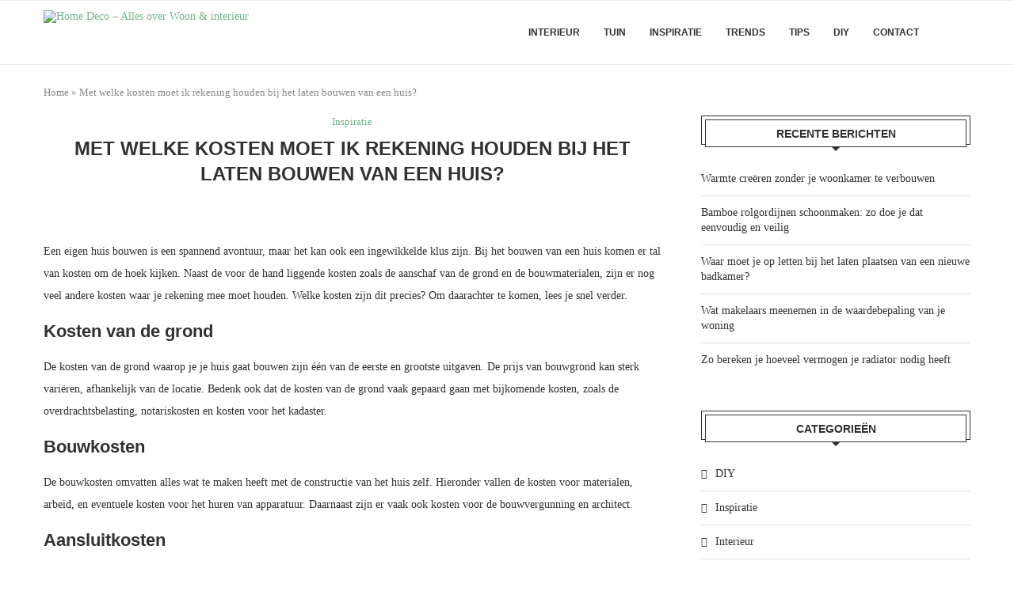

--- FILE ---
content_type: text/html; charset=UTF-8
request_url: https://www.home-deco.nl/met-welke-kosten-moet-ik-rekening-houden-bij-het-laten-bouwen-van-een-huis/
body_size: 18366
content:
<!DOCTYPE html>
<html lang="nl-NL">
<head>
    <meta charset="UTF-8">
    <meta http-equiv="X-UA-Compatible" content="IE=edge">
    <meta name="viewport" content="width=device-width, initial-scale=1">
    <link rel="profile" href="https://gmpg.org/xfn/11"/>
	        <link rel="shortcut icon" href="https://www.home-deco.nl/wp-content/uploads/2017/04/home-deco-logo.jpg"
              type="image/x-icon"/>
        <link rel="apple-touch-icon" sizes="180x180" href="https://www.home-deco.nl/wp-content/uploads/2017/04/home-deco-logo.jpg">
	    <link rel="alternate" type="application/rss+xml" title="Home Deco &#8211;  Alles over Woon &amp; interieur RSS Feed"
          href="https://www.home-deco.nl/feed/"/>
    <link rel="alternate" type="application/atom+xml" title="Home Deco &#8211;  Alles over Woon &amp; interieur Atom Feed"
          href="https://www.home-deco.nl/feed/atom/"/>
    <link rel="pingback" href="https://www.home-deco.nl/xmlrpc.php"/>
    <!--[if lt IE 9]>
	<script src="https://www.home-deco.nl/wp-content/themes/soledad/js/html5.js"></script>
	<![endif]-->
	<link rel='preconnect' href='https://fonts.googleapis.com' />
<link rel='preconnect' href='https://fonts.gstatic.com' />
<meta http-equiv='x-dns-prefetch-control' content='on'>
<link rel='dns-prefetch' href='//fonts.googleapis.com' />
<link rel='dns-prefetch' href='//fonts.gstatic.com' />
<link rel='dns-prefetch' href='//s.gravatar.com' />
<link rel='dns-prefetch' href='//www.google-analytics.com' />
<meta name='robots' content='index, follow, max-image-preview:large, max-snippet:-1, max-video-preview:-1' />

	<!-- This site is optimized with the Yoast SEO plugin v26.8 - https://yoast.com/product/yoast-seo-wordpress/ -->
	<title>Met welke kosten moet ik rekening houden bij het laten bouwen van een huis? - Home Deco - Alles over Woon &amp; interieur</title>
	<link rel="canonical" href="https://www.home-deco.nl/met-welke-kosten-moet-ik-rekening-houden-bij-het-laten-bouwen-van-een-huis/" />
	<meta property="og:locale" content="nl_NL" />
	<meta property="og:type" content="article" />
	<meta property="og:title" content="Met welke kosten moet ik rekening houden bij het laten bouwen van een huis? - Home Deco - Alles over Woon &amp; interieur" />
	<meta property="og:description" content="Een eigen huis bouwen is een spannend avontuur, maar het kan ook een ingewikkelde klus zijn. Bij het bouwen van een huis komen er tal van kosten om de hoek&hellip;" />
	<meta property="og:url" content="https://www.home-deco.nl/met-welke-kosten-moet-ik-rekening-houden-bij-het-laten-bouwen-van-een-huis/" />
	<meta property="og:site_name" content="Home Deco - Alles over Woon &amp; interieur" />
	<meta property="article:published_time" content="2023-07-08T08:10:46+00:00" />
	<meta property="og:image" content="https://www.home-deco.nl/wp-content/uploads/2023/07/shutterstock-1321813538.jpg" />
	<meta property="og:image:width" content="1000" />
	<meta property="og:image:height" content="667" />
	<meta property="og:image:type" content="image/jpeg" />
	<meta name="author" content="Milou" />
	<meta name="twitter:card" content="summary_large_image" />
	<meta name="twitter:label1" content="Geschreven door" />
	<meta name="twitter:data1" content="Milou" />
	<meta name="twitter:label2" content="Geschatte leestijd" />
	<meta name="twitter:data2" content="3 minuten" />
	<script type="application/ld+json" class="yoast-schema-graph">{"@context":"https://schema.org","@graph":[{"@type":"Article","@id":"https://www.home-deco.nl/met-welke-kosten-moet-ik-rekening-houden-bij-het-laten-bouwen-van-een-huis/#article","isPartOf":{"@id":"https://www.home-deco.nl/met-welke-kosten-moet-ik-rekening-houden-bij-het-laten-bouwen-van-een-huis/"},"author":{"name":"Milou","@id":"https://www.home-deco.nl/#/schema/person/73a7a41182a4d6b016e960375b26f707"},"headline":"Met welke kosten moet ik rekening houden bij het laten bouwen van een huis?","datePublished":"2023-07-08T08:10:46+00:00","mainEntityOfPage":{"@id":"https://www.home-deco.nl/met-welke-kosten-moet-ik-rekening-houden-bij-het-laten-bouwen-van-een-huis/"},"wordCount":490,"commentCount":0,"image":{"@id":"https://www.home-deco.nl/met-welke-kosten-moet-ik-rekening-houden-bij-het-laten-bouwen-van-een-huis/#primaryimage"},"thumbnailUrl":"https://www.home-deco.nl/wp-content/uploads/2023/07/shutterstock-1321813538.jpg","articleSection":["Inspiratie"],"inLanguage":"nl-NL","potentialAction":[{"@type":"CommentAction","name":"Comment","target":["https://www.home-deco.nl/met-welke-kosten-moet-ik-rekening-houden-bij-het-laten-bouwen-van-een-huis/#respond"]}]},{"@type":"WebPage","@id":"https://www.home-deco.nl/met-welke-kosten-moet-ik-rekening-houden-bij-het-laten-bouwen-van-een-huis/","url":"https://www.home-deco.nl/met-welke-kosten-moet-ik-rekening-houden-bij-het-laten-bouwen-van-een-huis/","name":"Met welke kosten moet ik rekening houden bij het laten bouwen van een huis? - Home Deco - Alles over Woon &amp; interieur","isPartOf":{"@id":"https://www.home-deco.nl/#website"},"primaryImageOfPage":{"@id":"https://www.home-deco.nl/met-welke-kosten-moet-ik-rekening-houden-bij-het-laten-bouwen-van-een-huis/#primaryimage"},"image":{"@id":"https://www.home-deco.nl/met-welke-kosten-moet-ik-rekening-houden-bij-het-laten-bouwen-van-een-huis/#primaryimage"},"thumbnailUrl":"https://www.home-deco.nl/wp-content/uploads/2023/07/shutterstock-1321813538.jpg","datePublished":"2023-07-08T08:10:46+00:00","author":{"@id":"https://www.home-deco.nl/#/schema/person/73a7a41182a4d6b016e960375b26f707"},"breadcrumb":{"@id":"https://www.home-deco.nl/met-welke-kosten-moet-ik-rekening-houden-bij-het-laten-bouwen-van-een-huis/#breadcrumb"},"inLanguage":"nl-NL","potentialAction":[{"@type":"ReadAction","target":["https://www.home-deco.nl/met-welke-kosten-moet-ik-rekening-houden-bij-het-laten-bouwen-van-een-huis/"]}]},{"@type":"ImageObject","inLanguage":"nl-NL","@id":"https://www.home-deco.nl/met-welke-kosten-moet-ik-rekening-houden-bij-het-laten-bouwen-van-een-huis/#primaryimage","url":"https://www.home-deco.nl/wp-content/uploads/2023/07/shutterstock-1321813538.jpg","contentUrl":"https://www.home-deco.nl/wp-content/uploads/2023/07/shutterstock-1321813538.jpg","width":1000,"height":667},{"@type":"BreadcrumbList","@id":"https://www.home-deco.nl/met-welke-kosten-moet-ik-rekening-houden-bij-het-laten-bouwen-van-een-huis/#breadcrumb","itemListElement":[{"@type":"ListItem","position":1,"name":"Home","item":"https://www.home-deco.nl/"},{"@type":"ListItem","position":2,"name":"Met welke kosten moet ik rekening houden bij het laten bouwen van een huis?"}]},{"@type":"WebSite","@id":"https://www.home-deco.nl/#website","url":"https://www.home-deco.nl/","name":"Home Deco - Alles over Woon &amp; interieur","description":"","potentialAction":[{"@type":"SearchAction","target":{"@type":"EntryPoint","urlTemplate":"https://www.home-deco.nl/?s={search_term_string}"},"query-input":{"@type":"PropertyValueSpecification","valueRequired":true,"valueName":"search_term_string"}}],"inLanguage":"nl-NL"},{"@type":"Person","@id":"https://www.home-deco.nl/#/schema/person/73a7a41182a4d6b016e960375b26f707","name":"Milou","image":{"@type":"ImageObject","inLanguage":"nl-NL","@id":"https://www.home-deco.nl/#/schema/person/image/","url":"https://secure.gravatar.com/avatar/a909225a4e96ed170a38517c7fd7889c15ac66cd22be3eab06eb368951628da3?s=96&d=mm&r=g","contentUrl":"https://secure.gravatar.com/avatar/a909225a4e96ed170a38517c7fd7889c15ac66cd22be3eab06eb368951628da3?s=96&d=mm&r=g","caption":"Milou"},"url":"https://www.home-deco.nl/author/gitaar1b/"}]}</script>
	<!-- / Yoast SEO plugin. -->


<link rel="alternate" type="application/rss+xml" title="Home Deco -  Alles over Woon &amp; interieur &raquo; feed" href="https://www.home-deco.nl/feed/" />
<link rel="alternate" type="application/rss+xml" title="Home Deco -  Alles over Woon &amp; interieur &raquo; reacties feed" href="https://www.home-deco.nl/comments/feed/" />
<link rel="alternate" type="application/rss+xml" title="Home Deco -  Alles over Woon &amp; interieur &raquo; Met welke kosten moet ik rekening houden bij het laten bouwen van een huis? reacties feed" href="https://www.home-deco.nl/met-welke-kosten-moet-ik-rekening-houden-bij-het-laten-bouwen-van-een-huis/feed/" />
<link rel="alternate" title="oEmbed (JSON)" type="application/json+oembed" href="https://www.home-deco.nl/wp-json/oembed/1.0/embed?url=https%3A%2F%2Fwww.home-deco.nl%2Fmet-welke-kosten-moet-ik-rekening-houden-bij-het-laten-bouwen-van-een-huis%2F" />
<link rel="alternate" title="oEmbed (XML)" type="text/xml+oembed" href="https://www.home-deco.nl/wp-json/oembed/1.0/embed?url=https%3A%2F%2Fwww.home-deco.nl%2Fmet-welke-kosten-moet-ik-rekening-houden-bij-het-laten-bouwen-van-een-huis%2F&#038;format=xml" />
<style id='wp-img-auto-sizes-contain-inline-css' type='text/css'>
img:is([sizes=auto i],[sizes^="auto," i]){contain-intrinsic-size:3000px 1500px}
/*# sourceURL=wp-img-auto-sizes-contain-inline-css */
</style>

<style id='wp-emoji-styles-inline-css' type='text/css'>

	img.wp-smiley, img.emoji {
		display: inline !important;
		border: none !important;
		box-shadow: none !important;
		height: 1em !important;
		width: 1em !important;
		margin: 0 0.07em !important;
		vertical-align: -0.1em !important;
		background: none !important;
		padding: 0 !important;
	}
/*# sourceURL=wp-emoji-styles-inline-css */
</style>
<link rel='stylesheet' id='wp-block-library-css' href='https://www.home-deco.nl/wp-includes/css/dist/block-library/style.min.css?ver=6.9' type='text/css' media='all' />
<style id='global-styles-inline-css' type='text/css'>
:root{--wp--preset--aspect-ratio--square: 1;--wp--preset--aspect-ratio--4-3: 4/3;--wp--preset--aspect-ratio--3-4: 3/4;--wp--preset--aspect-ratio--3-2: 3/2;--wp--preset--aspect-ratio--2-3: 2/3;--wp--preset--aspect-ratio--16-9: 16/9;--wp--preset--aspect-ratio--9-16: 9/16;--wp--preset--color--black: #000000;--wp--preset--color--cyan-bluish-gray: #abb8c3;--wp--preset--color--white: #ffffff;--wp--preset--color--pale-pink: #f78da7;--wp--preset--color--vivid-red: #cf2e2e;--wp--preset--color--luminous-vivid-orange: #ff6900;--wp--preset--color--luminous-vivid-amber: #fcb900;--wp--preset--color--light-green-cyan: #7bdcb5;--wp--preset--color--vivid-green-cyan: #00d084;--wp--preset--color--pale-cyan-blue: #8ed1fc;--wp--preset--color--vivid-cyan-blue: #0693e3;--wp--preset--color--vivid-purple: #9b51e0;--wp--preset--gradient--vivid-cyan-blue-to-vivid-purple: linear-gradient(135deg,rgb(6,147,227) 0%,rgb(155,81,224) 100%);--wp--preset--gradient--light-green-cyan-to-vivid-green-cyan: linear-gradient(135deg,rgb(122,220,180) 0%,rgb(0,208,130) 100%);--wp--preset--gradient--luminous-vivid-amber-to-luminous-vivid-orange: linear-gradient(135deg,rgb(252,185,0) 0%,rgb(255,105,0) 100%);--wp--preset--gradient--luminous-vivid-orange-to-vivid-red: linear-gradient(135deg,rgb(255,105,0) 0%,rgb(207,46,46) 100%);--wp--preset--gradient--very-light-gray-to-cyan-bluish-gray: linear-gradient(135deg,rgb(238,238,238) 0%,rgb(169,184,195) 100%);--wp--preset--gradient--cool-to-warm-spectrum: linear-gradient(135deg,rgb(74,234,220) 0%,rgb(151,120,209) 20%,rgb(207,42,186) 40%,rgb(238,44,130) 60%,rgb(251,105,98) 80%,rgb(254,248,76) 100%);--wp--preset--gradient--blush-light-purple: linear-gradient(135deg,rgb(255,206,236) 0%,rgb(152,150,240) 100%);--wp--preset--gradient--blush-bordeaux: linear-gradient(135deg,rgb(254,205,165) 0%,rgb(254,45,45) 50%,rgb(107,0,62) 100%);--wp--preset--gradient--luminous-dusk: linear-gradient(135deg,rgb(255,203,112) 0%,rgb(199,81,192) 50%,rgb(65,88,208) 100%);--wp--preset--gradient--pale-ocean: linear-gradient(135deg,rgb(255,245,203) 0%,rgb(182,227,212) 50%,rgb(51,167,181) 100%);--wp--preset--gradient--electric-grass: linear-gradient(135deg,rgb(202,248,128) 0%,rgb(113,206,126) 100%);--wp--preset--gradient--midnight: linear-gradient(135deg,rgb(2,3,129) 0%,rgb(40,116,252) 100%);--wp--preset--font-size--small: 12px;--wp--preset--font-size--medium: 20px;--wp--preset--font-size--large: 32px;--wp--preset--font-size--x-large: 42px;--wp--preset--font-size--normal: 14px;--wp--preset--font-size--huge: 42px;--wp--preset--spacing--20: 0.44rem;--wp--preset--spacing--30: 0.67rem;--wp--preset--spacing--40: 1rem;--wp--preset--spacing--50: 1.5rem;--wp--preset--spacing--60: 2.25rem;--wp--preset--spacing--70: 3.38rem;--wp--preset--spacing--80: 5.06rem;--wp--preset--shadow--natural: 6px 6px 9px rgba(0, 0, 0, 0.2);--wp--preset--shadow--deep: 12px 12px 50px rgba(0, 0, 0, 0.4);--wp--preset--shadow--sharp: 6px 6px 0px rgba(0, 0, 0, 0.2);--wp--preset--shadow--outlined: 6px 6px 0px -3px rgb(255, 255, 255), 6px 6px rgb(0, 0, 0);--wp--preset--shadow--crisp: 6px 6px 0px rgb(0, 0, 0);}:where(.is-layout-flex){gap: 0.5em;}:where(.is-layout-grid){gap: 0.5em;}body .is-layout-flex{display: flex;}.is-layout-flex{flex-wrap: wrap;align-items: center;}.is-layout-flex > :is(*, div){margin: 0;}body .is-layout-grid{display: grid;}.is-layout-grid > :is(*, div){margin: 0;}:where(.wp-block-columns.is-layout-flex){gap: 2em;}:where(.wp-block-columns.is-layout-grid){gap: 2em;}:where(.wp-block-post-template.is-layout-flex){gap: 1.25em;}:where(.wp-block-post-template.is-layout-grid){gap: 1.25em;}.has-black-color{color: var(--wp--preset--color--black) !important;}.has-cyan-bluish-gray-color{color: var(--wp--preset--color--cyan-bluish-gray) !important;}.has-white-color{color: var(--wp--preset--color--white) !important;}.has-pale-pink-color{color: var(--wp--preset--color--pale-pink) !important;}.has-vivid-red-color{color: var(--wp--preset--color--vivid-red) !important;}.has-luminous-vivid-orange-color{color: var(--wp--preset--color--luminous-vivid-orange) !important;}.has-luminous-vivid-amber-color{color: var(--wp--preset--color--luminous-vivid-amber) !important;}.has-light-green-cyan-color{color: var(--wp--preset--color--light-green-cyan) !important;}.has-vivid-green-cyan-color{color: var(--wp--preset--color--vivid-green-cyan) !important;}.has-pale-cyan-blue-color{color: var(--wp--preset--color--pale-cyan-blue) !important;}.has-vivid-cyan-blue-color{color: var(--wp--preset--color--vivid-cyan-blue) !important;}.has-vivid-purple-color{color: var(--wp--preset--color--vivid-purple) !important;}.has-black-background-color{background-color: var(--wp--preset--color--black) !important;}.has-cyan-bluish-gray-background-color{background-color: var(--wp--preset--color--cyan-bluish-gray) !important;}.has-white-background-color{background-color: var(--wp--preset--color--white) !important;}.has-pale-pink-background-color{background-color: var(--wp--preset--color--pale-pink) !important;}.has-vivid-red-background-color{background-color: var(--wp--preset--color--vivid-red) !important;}.has-luminous-vivid-orange-background-color{background-color: var(--wp--preset--color--luminous-vivid-orange) !important;}.has-luminous-vivid-amber-background-color{background-color: var(--wp--preset--color--luminous-vivid-amber) !important;}.has-light-green-cyan-background-color{background-color: var(--wp--preset--color--light-green-cyan) !important;}.has-vivid-green-cyan-background-color{background-color: var(--wp--preset--color--vivid-green-cyan) !important;}.has-pale-cyan-blue-background-color{background-color: var(--wp--preset--color--pale-cyan-blue) !important;}.has-vivid-cyan-blue-background-color{background-color: var(--wp--preset--color--vivid-cyan-blue) !important;}.has-vivid-purple-background-color{background-color: var(--wp--preset--color--vivid-purple) !important;}.has-black-border-color{border-color: var(--wp--preset--color--black) !important;}.has-cyan-bluish-gray-border-color{border-color: var(--wp--preset--color--cyan-bluish-gray) !important;}.has-white-border-color{border-color: var(--wp--preset--color--white) !important;}.has-pale-pink-border-color{border-color: var(--wp--preset--color--pale-pink) !important;}.has-vivid-red-border-color{border-color: var(--wp--preset--color--vivid-red) !important;}.has-luminous-vivid-orange-border-color{border-color: var(--wp--preset--color--luminous-vivid-orange) !important;}.has-luminous-vivid-amber-border-color{border-color: var(--wp--preset--color--luminous-vivid-amber) !important;}.has-light-green-cyan-border-color{border-color: var(--wp--preset--color--light-green-cyan) !important;}.has-vivid-green-cyan-border-color{border-color: var(--wp--preset--color--vivid-green-cyan) !important;}.has-pale-cyan-blue-border-color{border-color: var(--wp--preset--color--pale-cyan-blue) !important;}.has-vivid-cyan-blue-border-color{border-color: var(--wp--preset--color--vivid-cyan-blue) !important;}.has-vivid-purple-border-color{border-color: var(--wp--preset--color--vivid-purple) !important;}.has-vivid-cyan-blue-to-vivid-purple-gradient-background{background: var(--wp--preset--gradient--vivid-cyan-blue-to-vivid-purple) !important;}.has-light-green-cyan-to-vivid-green-cyan-gradient-background{background: var(--wp--preset--gradient--light-green-cyan-to-vivid-green-cyan) !important;}.has-luminous-vivid-amber-to-luminous-vivid-orange-gradient-background{background: var(--wp--preset--gradient--luminous-vivid-amber-to-luminous-vivid-orange) !important;}.has-luminous-vivid-orange-to-vivid-red-gradient-background{background: var(--wp--preset--gradient--luminous-vivid-orange-to-vivid-red) !important;}.has-very-light-gray-to-cyan-bluish-gray-gradient-background{background: var(--wp--preset--gradient--very-light-gray-to-cyan-bluish-gray) !important;}.has-cool-to-warm-spectrum-gradient-background{background: var(--wp--preset--gradient--cool-to-warm-spectrum) !important;}.has-blush-light-purple-gradient-background{background: var(--wp--preset--gradient--blush-light-purple) !important;}.has-blush-bordeaux-gradient-background{background: var(--wp--preset--gradient--blush-bordeaux) !important;}.has-luminous-dusk-gradient-background{background: var(--wp--preset--gradient--luminous-dusk) !important;}.has-pale-ocean-gradient-background{background: var(--wp--preset--gradient--pale-ocean) !important;}.has-electric-grass-gradient-background{background: var(--wp--preset--gradient--electric-grass) !important;}.has-midnight-gradient-background{background: var(--wp--preset--gradient--midnight) !important;}.has-small-font-size{font-size: var(--wp--preset--font-size--small) !important;}.has-medium-font-size{font-size: var(--wp--preset--font-size--medium) !important;}.has-large-font-size{font-size: var(--wp--preset--font-size--large) !important;}.has-x-large-font-size{font-size: var(--wp--preset--font-size--x-large) !important;}
/*# sourceURL=global-styles-inline-css */
</style>

<style id='classic-theme-styles-inline-css' type='text/css'>
/*! This file is auto-generated */
.wp-block-button__link{color:#fff;background-color:#32373c;border-radius:9999px;box-shadow:none;text-decoration:none;padding:calc(.667em + 2px) calc(1.333em + 2px);font-size:1.125em}.wp-block-file__button{background:#32373c;color:#fff;text-decoration:none}
/*# sourceURL=/wp-includes/css/classic-themes.min.css */
</style>
<link rel='stylesheet' id='contact-form-7-css' href='https://www.home-deco.nl/wp-content/plugins/contact-form-7/includes/css/styles.css?ver=6.1.4' type='text/css' media='all' />
<link rel='stylesheet' id='pzz-public-css' href='https://www.home-deco.nl/wp-content/plugins/linkpizza-manager/public/css/pzz-public.css?ver=5.5.3' type='text/css' media='all' />
<link rel='stylesheet' id='penci-main-style-css' href='https://www.home-deco.nl/wp-content/themes/soledad/main.css?ver=8.5.0' type='text/css' media='all' />
<link rel='stylesheet' id='penci-swiper-bundle-css' href='https://www.home-deco.nl/wp-content/themes/soledad/css/swiper-bundle.min.css?ver=8.5.0' type='text/css' media='all' />
<link rel='stylesheet' id='penci-font-awesomeold-css' href='https://www.home-deco.nl/wp-content/themes/soledad/css/font-awesome.4.7.0.swap.min.css?ver=4.7.0' type='text/css' media='all' />
<link rel='stylesheet' id='penci_icon-css' href='https://www.home-deco.nl/wp-content/themes/soledad/css/penci-icon.css?ver=8.5.0' type='text/css' media='all' />
<link rel='stylesheet' id='penci_style-css' href='https://www.home-deco.nl/wp-content/themes/soledad/style.css?ver=8.5.0' type='text/css' media='all' />
<link rel='stylesheet' id='penci_social_counter-css' href='https://www.home-deco.nl/wp-content/themes/soledad/css/social-counter.css?ver=8.5.0' type='text/css' media='all' />
<script type="text/javascript" src="https://www.home-deco.nl/wp-includes/js/jquery/jquery.min.js?ver=3.7.1" id="jquery-core-js"></script>
<script type="text/javascript" src="https://www.home-deco.nl/wp-includes/js/jquery/jquery-migrate.min.js?ver=3.4.1" id="jquery-migrate-js"></script>
<link rel="https://api.w.org/" href="https://www.home-deco.nl/wp-json/" /><link rel="alternate" title="JSON" type="application/json" href="https://www.home-deco.nl/wp-json/wp/v2/posts/3194" /><link rel="EditURI" type="application/rsd+xml" title="RSD" href="https://www.home-deco.nl/xmlrpc.php?rsd" />
<meta name="generator" content="WordPress 6.9" />
<link rel='shortlink' href='https://www.home-deco.nl/?p=3194' />
		
		<script>
						
			
			
			(function(p,z,Z){
				z=p.createElement("script");z.async=1;
				z.src="//pzz.io/pzz.js?uid=53260&host="+p.domain;
				(p.head||p.documentElement).insertBefore(z,Z);
			})(document);
		</script>
		<style id="penci-custom-style" type="text/css">body{ --pcbg-cl: #fff; --pctext-cl: #313131; --pcborder-cl: #dedede; --pcheading-cl: #313131; --pcmeta-cl: #888888; --pcaccent-cl: #6eb48c; --pcbody-font: 'PT Serif', serif; --pchead-font: 'Raleway', sans-serif; --pchead-wei: bold; --pcava_bdr:10px;--pcajs_fvw:470px;--pcajs_fvmw:220px; } .single.penci-body-single-style-5 #header, .single.penci-body-single-style-6 #header, .single.penci-body-single-style-10 #header, .single.penci-body-single-style-5 .pc-wrapbuilder-header, .single.penci-body-single-style-6 .pc-wrapbuilder-header, .single.penci-body-single-style-10 .pc-wrapbuilder-header { --pchd-mg: 40px; } .fluid-width-video-wrapper > div { position: absolute; left: 0; right: 0; top: 0; width: 100%; height: 100%; } .yt-video-place { position: relative; text-align: center; } .yt-video-place.embed-responsive .start-video { display: block; top: 0; left: 0; bottom: 0; right: 0; position: absolute; transform: none; } .yt-video-place.embed-responsive .start-video img { margin: 0; padding: 0; top: 50%; display: inline-block; position: absolute; left: 50%; transform: translate(-50%, -50%); width: 68px; height: auto; } .mfp-bg { top: 0; left: 0; width: 100%; height: 100%; z-index: 9999999; overflow: hidden; position: fixed; background: #0b0b0b; opacity: .8; filter: alpha(opacity=80) } .mfp-wrap { top: 0; left: 0; width: 100%; height: 100%; z-index: 9999999; position: fixed; outline: none !important; -webkit-backface-visibility: hidden } .penci-hide-tagupdated{ display: none !important; } .featured-area .penci-image-holder, .featured-area .penci-slider4-overlay, .featured-area .penci-slide-overlay .overlay-link, .featured-style-29 .featured-slider-overlay, .penci-slider38-overlay{ border-radius: ; -webkit-border-radius: ; } .penci-featured-content-right:before{ border-top-right-radius: ; border-bottom-right-radius: ; } .penci-flat-overlay .penci-slide-overlay .penci-mag-featured-content:before{ border-bottom-left-radius: ; border-bottom-right-radius: ; } .container-single .post-image{ border-radius: ; -webkit-border-radius: ; } .penci-mega-thumbnail .penci-image-holder{ border-radius: ; -webkit-border-radius: ; } #header .inner-header .container { padding:39px 0; } #penci-login-popup:before{ opacity: ; } .penci-header-signup-form { padding-top: px; padding-bottom: px; } .penci-slide-overlay .overlay-link, .penci-slider38-overlay, .penci-flat-overlay .penci-slide-overlay .penci-mag-featured-content:before, .slider-40-wrapper .list-slider-creative .item-slider-creative .img-container:before { opacity: ; } .penci-item-mag:hover .penci-slide-overlay .overlay-link, .featured-style-38 .item:hover .penci-slider38-overlay, .penci-flat-overlay .penci-item-mag:hover .penci-slide-overlay .penci-mag-featured-content:before { opacity: ; } .penci-featured-content .featured-slider-overlay { opacity: ; } .slider-40-wrapper .list-slider-creative .item-slider-creative:hover .img-container:before { opacity:; } .featured-style-29 .featured-slider-overlay { opacity: ; } .penci-grid li.typography-style .overlay-typography { opacity: ; } .penci-grid li.typography-style:hover .overlay-typography { opacity: ; } .home-featured-cat-content .mag-photo .mag-overlay-photo { opacity: ; } .home-featured-cat-content .mag-photo:hover .mag-overlay-photo { opacity: ; } .inner-item-portfolio:hover .penci-portfolio-thumbnail a:after { opacity: ; } .penci_header.penci-header-builder.main-builder-header{}.penci-header-image-logo,.penci-header-text-logo{}.pc-logo-desktop.penci-header-image-logo img{}@media only screen and (max-width: 767px){.penci_navbar_mobile .penci-header-image-logo img{}}.penci_builder_sticky_header_desktop .penci-header-image-logo img{}.penci_navbar_mobile .penci-header-text-logo{}.penci_navbar_mobile .penci-header-image-logo img{}.penci_navbar_mobile .sticky-enable .penci-header-image-logo img{}.pb-logo-sidebar-mobile{}.pc-builder-element.pb-logo-sidebar-mobile img{}.pc-logo-sticky{}.pc-builder-element.pc-logo-sticky.pc-logo img{}.pc-builder-element.pc-main-menu{}.pc-builder-element.pc-second-menu{}.pc-builder-element.pc-third-menu{}.penci-builder.penci-builder-button.button-1{}.penci-builder.penci-builder-button.button-1:hover{}.penci-builder.penci-builder-button.button-2{}.penci-builder.penci-builder-button.button-2:hover{}.penci-builder.penci-builder-button.button-3{}.penci-builder.penci-builder-button.button-3:hover{}.penci-builder.penci-builder-button.button-mobile-1{}.penci-builder.penci-builder-button.button-mobile-1:hover{}.penci-builder.penci-builder-button.button-2{}.penci-builder.penci-builder-button.button-2:hover{}.penci-builder-mobile-sidebar-nav.penci-menu-hbg{border-width:0;}.pc-builder-menu.pc-dropdown-menu{}.pc-builder-element.pc-logo.pb-logo-mobile{}.pc-header-element.penci-topbar-social .pclogin-item a{}.pc-header-element.penci-topbar-social-mobile .pclogin-item a{}body.penci-header-preview-layout .wrapper-boxed{min-height:1500px}.penci_header_overlap .penci-desktop-topblock,.penci-desktop-topblock{border-width:0;}.penci_header_overlap .penci-desktop-topbar,.penci-desktop-topbar{border-width:0;}.penci_header_overlap .penci-desktop-midbar,.penci-desktop-midbar{border-width:0;}.penci_header_overlap .penci-desktop-bottombar,.penci-desktop-bottombar{border-width:0;}.penci_header_overlap .penci-desktop-bottomblock,.penci-desktop-bottomblock{border-width:0;}.penci_header_overlap .penci-sticky-top,.penci-sticky-top{border-width:0;}.penci_header_overlap .penci-sticky-mid,.penci-sticky-mid{border-width:0;}.penci_header_overlap .penci-sticky-bottom,.penci-sticky-bottom{border-width:0;}.penci_header_overlap .penci-mobile-topbar,.penci-mobile-topbar{border-width:0;}.penci_header_overlap .penci-mobile-midbar,.penci-mobile-midbar{border-width:0;}.penci_header_overlap .penci-mobile-bottombar,.penci-mobile-bottombar{border-width:0;} body { --pcdm_btnbg: rgba(0, 0, 0, .1); --pcdm_btnd: #666; --pcdm_btndbg: #fff; --pcdm_btnn: var(--pctext-cl); --pcdm_btnnbg: var(--pcbg-cl); } body.pcdm-enable { --pcbg-cl: #000000; --pcbg-l-cl: #1a1a1a; --pcbg-d-cl: #000000; --pctext-cl: #fff; --pcborder-cl: #313131; --pcborders-cl: #3c3c3c; --pcheading-cl: rgba(255,255,255,0.9); --pcmeta-cl: #999999; --pcl-cl: #fff; --pclh-cl: #6eb48c; --pcaccent-cl: #6eb48c; background-color: var(--pcbg-cl); color: var(--pctext-cl); } body.pcdark-df.pcdm-enable.pclight-mode { --pcbg-cl: #fff; --pctext-cl: #313131; --pcborder-cl: #dedede; --pcheading-cl: #313131; --pcmeta-cl: #888888; --pcaccent-cl: #6eb48c; }</style><script>
var penciBlocksArray=[];
var portfolioDataJs = portfolioDataJs || [];var PENCILOCALCACHE = {};
		(function () {
				"use strict";
		
				PENCILOCALCACHE = {
					data: {},
					remove: function ( ajaxFilterItem ) {
						delete PENCILOCALCACHE.data[ajaxFilterItem];
					},
					exist: function ( ajaxFilterItem ) {
						return PENCILOCALCACHE.data.hasOwnProperty( ajaxFilterItem ) && PENCILOCALCACHE.data[ajaxFilterItem] !== null;
					},
					get: function ( ajaxFilterItem ) {
						return PENCILOCALCACHE.data[ajaxFilterItem];
					},
					set: function ( ajaxFilterItem, cachedData ) {
						PENCILOCALCACHE.remove( ajaxFilterItem );
						PENCILOCALCACHE.data[ajaxFilterItem] = cachedData;
					}
				};
			}
		)();function penciBlock() {
		    this.atts_json = '';
		    this.content = '';
		}</script>
<script type="application/ld+json">{
    "@context": "https:\/\/schema.org\/",
    "@type": "organization",
    "@id": "#organization",
    "logo": {
        "@type": "ImageObject",
        "url": "https:\/\/www.home-deco.nl\/wp-content\/uploads\/2017\/04\/home-deco-logo.jpg"
    },
    "url": "https:\/\/www.home-deco.nl\/",
    "name": "Home Deco -  Alles over Woon &amp; interieur",
    "description": ""
}</script><script type="application/ld+json">{
    "@context": "https:\/\/schema.org\/",
    "@type": "WebSite",
    "name": "Home Deco -  Alles over Woon &amp; interieur",
    "alternateName": "",
    "url": "https:\/\/www.home-deco.nl\/"
}</script><script type="application/ld+json">{
    "@context": "https:\/\/schema.org\/",
    "@type": "BlogPosting",
    "headline": "Met welke kosten moet ik rekening houden bij het laten bouwen van een huis?",
    "description": "Een eigen huis bouwen is een spannend avontuur, maar het kan ook een ingewikkelde klus zijn. Bij het bouwen van een huis komen er tal van kosten om de hoek&hellip;",
    "datePublished": "2023-07-08T10:10:46+02:00",
    "datemodified": "2023-07-08T10:10:46+02:00",
    "mainEntityOfPage": "https:\/\/www.home-deco.nl\/met-welke-kosten-moet-ik-rekening-houden-bij-het-laten-bouwen-van-een-huis\/",
    "image": {
        "@type": "ImageObject",
        "url": "https:\/\/www.home-deco.nl\/wp-content\/uploads\/2023\/07\/shutterstock-1321813538.jpg",
        "width": 1000,
        "height": 667
    },
    "publisher": {
        "@type": "Organization",
        "name": "Home Deco -  Alles over Woon &amp; interieur",
        "logo": {
            "@type": "ImageObject",
            "url": "https:\/\/www.home-deco.nl\/wp-content\/uploads\/2017\/04\/home-deco-logo.jpg"
        }
    },
    "author": {
        "@type": "Person",
        "@id": "#person-Milou",
        "name": "Milou",
        "url": "https:\/\/www.home-deco.nl\/author\/gitaar1b\/"
    }
}</script><link rel="icon" href="https://www.home-deco.nl/wp-content/uploads/2017/04/home-deco-logo.jpg" sizes="32x32" />
<link rel="icon" href="https://www.home-deco.nl/wp-content/uploads/2017/04/home-deco-logo.jpg" sizes="192x192" />
<link rel="apple-touch-icon" href="https://www.home-deco.nl/wp-content/uploads/2017/04/home-deco-logo.jpg" />
<meta name="msapplication-TileImage" content="https://www.home-deco.nl/wp-content/uploads/2017/04/home-deco-logo.jpg" />

</head>

<body data-rsssl=1 class="wp-singular post-template-default single single-post postid-3194 single-format-standard wp-theme-soledad pzz-tracking-only pzz-category-is-tracking-only soledad-ver-8-5-0 pclight-mode pcmn-drdw-style-slide_down pchds-default">
<div id="soledad_wrapper" class="wrapper-boxed header-style-header-6 header-search-style-default">
	<div class="penci-header-wrap"><header id="header" class="header-header-6 has-bottom-line" itemscope="itemscope" itemtype="https://schema.org/WPHeader">
							<nav id="navigation" class="header-layout-bottom header-6 menu-style-1" role="navigation" itemscope itemtype="https://schema.org/SiteNavigationElement">
            <div class="container">
                <div class="button-menu-mobile header-6"><svg width=18px height=18px viewBox="0 0 512 384" version=1.1 xmlns=http://www.w3.org/2000/svg xmlns:xlink=http://www.w3.org/1999/xlink><g stroke=none stroke-width=1 fill-rule=evenodd><g transform="translate(0.000000, 0.250080)"><rect x=0 y=0 width=512 height=62></rect><rect x=0 y=161 width=512 height=62></rect><rect x=0 y=321 width=512 height=62></rect></g></g></svg></div>
				<div id="logo">
	    <a href="https://www.home-deco.nl/">
        <img class="penci-mainlogo penci-limg penci-logo"  src="https://www.home-deco.nl/wp-content/uploads/2017/04/home-deco-logo.jpg"
             alt="Home Deco &#8211;  Alles over Woon &amp; interieur" width="1037"
             height="336"/>
		    </a>
	</div>
<ul id="menu-menu1" class="menu"><li id="menu-item-18" class="menu-item menu-item-type-taxonomy menu-item-object-category menu-item-18"><a href="https://www.home-deco.nl/category/interieur/">Interieur</a></li>
<li id="menu-item-19" class="menu-item menu-item-type-taxonomy menu-item-object-category menu-item-19"><a href="https://www.home-deco.nl/category/tuin/">Tuin</a></li>
<li id="menu-item-72" class="menu-item menu-item-type-taxonomy menu-item-object-category current-post-ancestor current-menu-parent current-post-parent menu-item-72"><a href="https://www.home-deco.nl/category/inspiratie/">Inspiratie</a></li>
<li id="menu-item-74" class="menu-item menu-item-type-taxonomy menu-item-object-category menu-item-74"><a href="https://www.home-deco.nl/category/trends/">Trends</a></li>
<li id="menu-item-73" class="menu-item menu-item-type-taxonomy menu-item-object-category menu-item-73"><a href="https://www.home-deco.nl/category/tips/">Tips</a></li>
<li id="menu-item-71" class="menu-item menu-item-type-taxonomy menu-item-object-category menu-item-71"><a href="https://www.home-deco.nl/category/diy/">DIY</a></li>
<li id="menu-item-70" class="menu-item menu-item-type-post_type menu-item-object-page menu-item-70"><a href="https://www.home-deco.nl/contact/">Contact</a></li>
</ul><div id="top-search" class="penci-top-search pcheader-icon top-search-classes">
    <a href="#" class="search-click" aria-label="Search">
        <i class="penciicon-magnifiying-glass"></i>
    </a>
    <div class="show-search pcbds-default">
		            <form role="search" method="get" class="pc-searchform"
                  action="https://www.home-deco.nl/">
                <div class="pc-searchform-inner">
                    <input type="text" class="search-input"
                           placeholder="Type and hit enter..." name="s"/>
                    <i class="penciicon-magnifiying-glass"></i>
                    <button type="submit"
                            class="searchsubmit">Search</button>
                </div>
            </form>
			        <a href="#" aria-label="Search" class="search-click close-search"><i class="penciicon-close-button"></i></a>
    </div>
</div>

				
            </div>
        </nav><!-- End Navigation -->
			</header>
<!-- end #header -->

</div>
<div class="penci-single-wrapper">
    <div class="penci-single-block">
					<div class="container penci-breadcrumb single-breadcrumb"><span><span><a href="https://www.home-deco.nl/">Home</a></span> &raquo; <span class="breadcrumb_last" aria-current="page">Met welke kosten moet ik rekening houden bij het laten bouwen van een huis?</span></span></div>		
		
        <div class="container container-single penci_sidebar  penci-enable-lightbox">
            <div id="main">
                <div class="theiaStickySidebar">

					
																	<article id="post-3194" class="post type-post status-publish">

	
		
            <div class="header-standard header-classic single-header">
								                    <div class="penci-standard-cat"><span class="cat"><a style="" class="penci-cat-name penci-cat-6" href="https://www.home-deco.nl/category/inspiratie/"  rel="category tag"><span style="">Inspiratie</span></a></span></div>
				

                <h1 class="post-title single-post-title entry-title">Met welke kosten moet ik rekening houden bij het laten bouwen van een huis?</h1>

										<div class="penci-hide-tagupdated">
			<span class="author-italic author vcard">by 										<a class="author-url url fn n"
											href="https://www.home-deco.nl/author/gitaar1b/">Milou</a>
									</span>
			<time class="entry-date published" datetime="2023-07-08T10:10:46+02:00">8 juli 2023</time>		</div>
															            </div>

			
			
			
		
		
							                    <div class="post-image">
						<a href="https://www.home-deco.nl/wp-content/uploads/2023/07/shutterstock-1321813538.jpg" data-rel="penci-gallery-image-content">							                                <img class="attachment-penci-full-thumb size-penci-full-thumb penci-lazy wp-post-image pc-singlep-img"
                                     width="1000" height="667"
                                     src="data:image/svg+xml,%3Csvg%20xmlns=&#039;http://www.w3.org/2000/svg&#039;%20viewBox=&#039;0%200%201000%20667&#039;%3E%3C/svg%3E"
                                     alt="" title="shutterstock-1321813538"                                     data-sizes="(max-width: 767px) 585px, 1170px"
                                     data-srcset="https://www.home-deco.nl/wp-content/uploads/2023/07/shutterstock-1321813538-585x390.jpg 585w,https://www.home-deco.nl/wp-content/uploads/2023/07/shutterstock-1321813538.jpg"
                                     data-src="https://www.home-deco.nl/wp-content/uploads/2023/07/shutterstock-1321813538.jpg">
														</a>                    </div>
							
		
	
	
	
	    <div class="post-entry blockquote-style-1 ">
        <div class="inner-post-entry entry-content" id="penci-post-entry-inner">

			<i class="penci-post-countview-number-check" style="display:none">326</i>
			<p>Een eigen huis bouwen is een spannend avontuur, maar het kan ook een ingewikkelde klus zijn. Bij het bouwen van een huis komen er tal van kosten om de hoek kijken. Naast de voor de hand liggende kosten zoals de aanschaf van de grond en de bouwmaterialen, zijn er nog veel andere kosten waar je rekening mee moet houden. Welke kosten zijn dit precies? Om daarachter te komen, lees je snel verder.<span id="more-3194"></span></p>
<h2>Kosten van de grond</h2>
<p>De kosten van de grond waarop je je huis gaat bouwen zijn één van de eerste en grootste uitgaven. De prijs van bouwgrond kan sterk variëren, afhankelijk van de locatie. Bedenk ook dat de kosten van de grond vaak gepaard gaan met bijkomende kosten, zoals de overdrachtsbelasting, notariskosten en kosten voor het kadaster.</p>
<h2>Bouwkosten</h2>
<p>De bouwkosten omvatten alles wat te maken heeft met de constructie van het huis zelf. Hieronder vallen de kosten voor materialen, arbeid, en eventuele kosten voor het huren van apparatuur. Daarnaast zijn er vaak ook kosten voor de bouwvergunning en architect.</p>
<h2>Aansluitkosten</h2>
<p>Naast de bouw van het huis, moet er ook rekening worden gehouden met de kosten voor het aansluiten van de woning op de verschillende nutsvoorzieningen zoals gas, water en elektriciteit. Deze aansluitkosten kunnen hoog oplopen en worden vaak over het hoofd gezien bij de begroting.</p>
<h2>Financieringskosten</h2>
<p>Als je een hypotheek nodig hebt om de bouw van je huis te financieren, zijn er ook kosten verbonden aan de financiering. Denk hierbij aan afsluitkosten, kosten voor de hypotheekadviseur en notariskosten.</p>
<h2>Inrichtingskosten</h2>
<p>Zodra het huis is gebouwd, volgen de kosten voor de inrichting. Meubels, vloerbedekking, verlichting, keuken- en badkamerinrichting, dit alles kan behoorlijk in de papieren lopen.</p>
<h2>Tuin aanleggen</h2>
<p>Een huis is niet compleet zonder een mooie tuin. Of je nu kiest voor een eenvoudige, onderhoudsvriendelijke tuin of een uitgebreide landschapstuin, de aanleg hiervan brengt kosten met zich mee.</p>
<h2>Verzekeringen</h2>
<p>Tijdens de bouw van je huis wil je natuurlijk verzekerd zijn tegen eventuele schade. Een opstalverzekering en een CAR-verzekering (Construction All Risks) zijn dan ook aan te raden. Na de bouw zijn ook andere verzekeringen noodzakelijk, zoals een inboedelverzekering.</p>
<h2>Onderhoudskosten</h2>
<p>Ook na de bouw zijn er kosten. Het huis moet onderhouden worden, denk aan schilderwerk, reparaties en het onderhoud van de tuin.</p>
<h2>Onvoorziene kosten</h2>
<p>Tijdens het bouwproces kunnen er altijd onverwachte zaken opduiken. Het is verstandig om een post onvoorziene kosten in je begroting op te nemen.</p>
<h2>Wat zijn dus de kosten bij het bouwen van een huis?</h2>
<p>De <a href="https://selekthuis.nl/kennisbank/wat-kost-een-eigen-huis-bouwen">huis bouwen kosten</a> zijn afhankelijk van vele factoren: de grootte van het huis, de gekozen materialen, de complexiteit van het ontwerp, en de locatie. Het is dus belangrijk om goed te plannen, meerdere offertes op te vragen en altijd een buffer te hebben voor onvoorziene kosten. Vergeet ook niet om rekening te houden met de kosten die komen kijken na de bouw, zoals inrichting, tuinaanleg en onderhoud.</p>

			
            <div class="penci-single-link-pages">
				            </div>

			        </div>
    </div>

	
	    <div class="tags-share-box single-post-share tags-share-box-s1  center-box  social-align-default disable-btnplus post-share">
				
					                <span class="post-share-item post-share-plike">
					<span class="count-number-like">0</span><a href="#" aria-label="Like this post" class="penci-post-like single-like-button" data-post_id="3194" title="Like" data-like="Like" data-unlike="Unlike"><i class="penci-faicon fa fa-heart-o" ></i></a>					</span>
						<a class="new-ver-share post-share-item post-share-facebook" aria-label="Share on Facebook" target="_blank"  rel="noreferrer" href="https://www.facebook.com/sharer/sharer.php?u=https://www.home-deco.nl/met-welke-kosten-moet-ik-rekening-houden-bij-het-laten-bouwen-van-een-huis/"><i class="penci-faicon fa fa-facebook" ></i><span class="dt-share">Facebook</span></a><a class="new-ver-share post-share-item post-share-twitter" aria-label="Share on Twitter" target="_blank"  rel="noreferrer" href="https://twitter.com/intent/tweet?text=Check%20out%20this%20article:%20Met%20welke%20kosten%20moet%20ik%20rekening%20houden%20bij%20het%20laten%20bouwen%20van%20een%20huis%3F%20-%20https://www.home-deco.nl/met-welke-kosten-moet-ik-rekening-houden-bij-het-laten-bouwen-van-een-huis/"><i class="penci-faicon penciicon-x-twitter" ></i><span class="dt-share">Twitter</span></a><a class="new-ver-share post-share-item post-share-pinterest" aria-label="Pin to Pinterest" data-pin-do="none"  rel="noreferrer" target="_blank" href="https://www.pinterest.com/pin/create/button/?url=https%3A%2F%2Fwww.home-deco.nl%2Fmet-welke-kosten-moet-ik-rekening-houden-bij-het-laten-bouwen-van-een-huis%2F&media=https%3A%2F%2Fwww.home-deco.nl%2Fwp-content%2Fuploads%2F2023%2F07%2Fshutterstock-1321813538.jpg&description=Met+welke+kosten+moet+ik+rekening+houden+bij+het+laten+bouwen+van+een+huis%3F"><i class="penci-faicon fa fa-pinterest" ></i><span class="dt-share">Pinterest</span></a><a class="new-ver-share post-share-item post-share-email" target="_blank" aria-label="Share via Email"  rel="noreferrer" href="mailto:?subject=Met%20welke%20kosten%20moet%20ik%20rekening%20houden%20bij%20het%20laten%20bouwen%20van%20een%20huis?&#038;BODY=https://www.home-deco.nl/met-welke-kosten-moet-ik-rekening-houden-bij-het-laten-bouwen-van-een-huis/"><i class="penci-faicon fa fa-envelope" ></i><span class="dt-share">Email</span></a><a class="post-share-item post-share-expand" href="#" aria-label="Share Expand"><i class="penci-faicon penciicon-add" ></i></a>		    </div>
	
	
			
			
			
			
			
			
							<div class="post-pagination pcpagp-style-1">
		        <div class="prev-post">
			            <div class="prev-post-inner">
				                    <div class="prev-post-title">
                        <span>previous post</span>
                    </div>
                    <a href="https://www.home-deco.nl/zo-verleng-je-de-levensduur-van-je-zonnepanelen/">
                        <div class="pagi-text">
                            <h5 class="prev-title">Zo verleng je de levensduur van je zonnepanelen</h5>
                        </div>
                    </a>
					            </div>
        </div>
	
	        <div class="next-post">
			            <div class="next-post-inner">
				                    <div class="prev-post-title next-post-title">
                        <span>next post</span>
                    </div>
                    <a href="https://www.home-deco.nl/5-manieren-om-hout-te-integreren-in-jouw-huis/">
                        <div class="pagi-text">
                            <h5 class="next-title">5 manieren om hout te integreren in jouw huis</h5>
                        </div>
                    </a>
					            </div>
        </div>
	</div>
			
			
			
			
			
			
							<div class="pcrlt-style-1 post-related">
	        <div class="post-title-box"><h4
                    class="post-box-title">You may also like</h4></div>
		    <div class="swiper penci-owl-carousel penci-owl-carousel-slider penci-related-carousel"
         data-lazy="true" data-item="3"
         data-desktop="3" data-tablet="2"
         data-tabsmall="2"
         data-auto="false"
         data-speed="300" data-dots="true">
        <div class="swiper-wrapper">
							                    <div class="item-related swiper-slide">
                        <div class="item-related-inner">


															
                                <a  data-bgset="https://www.home-deco.nl/wp-content/uploads/2025/11/251014-Home-Deco-linkruil-Bas-Misterbamboe-585x390.png" class="penci-lazy related-thumb penci-image-holder"
                                   href="https://www.home-deco.nl/bamboe-rolgordijnen-schoonmaken-zo-doe-je-dat-eenvoudig-en-veilig/"
                                   title="Bamboe rolgordijnen schoonmaken: zo doe je dat eenvoudig en veilig">
									
									                                </a>
							                            <div class="related-content">

                                <h3>
                                    <a href="https://www.home-deco.nl/bamboe-rolgordijnen-schoonmaken-zo-doe-je-dat-eenvoudig-en-veilig/">Bamboe rolgordijnen schoonmaken: zo doe je dat eenvoudig...</a>
                                </h3>
								                            </div>
                        </div>
                    </div>
				                    <div class="item-related swiper-slide">
                        <div class="item-related-inner">


															
                                <a  data-bgset="https://www.home-deco.nl/wp-content/uploads/2025/10/bathroom-1336167_1280-585x390.jpg" class="penci-lazy related-thumb penci-image-holder"
                                   href="https://www.home-deco.nl/waar-moet-je-op-letten-bij-het-laten-plaatsen-van-een-nieuwe-badkamer/"
                                   title="Waar moet je op letten bij het laten plaatsen van een nieuwe badkamer?">
									
									                                </a>
							                            <div class="related-content">

                                <h3>
                                    <a href="https://www.home-deco.nl/waar-moet-je-op-letten-bij-het-laten-plaatsen-van-een-nieuwe-badkamer/">Waar moet je op letten bij het laten...</a>
                                </h3>
								                            </div>
                        </div>
                    </div>
				                    <div class="item-related swiper-slide">
                        <div class="item-related-inner">


															
                                <a  data-bgset="https://www.home-deco.nl/wp-content/uploads/2025/08/shutterstock_2250293501-scaled-1-585x390.jpg" class="penci-lazy related-thumb penci-image-holder"
                                   href="https://www.home-deco.nl/zo-bereken-je-hoeveel-vermogen-je-radiator-nodig-heeft/"
                                   title="Zo bereken je hoeveel vermogen je radiator nodig heeft">
									
									                                </a>
							                            <div class="related-content">

                                <h3>
                                    <a href="https://www.home-deco.nl/zo-bereken-je-hoeveel-vermogen-je-radiator-nodig-heeft/">Zo bereken je hoeveel vermogen je radiator nodig...</a>
                                </h3>
								                            </div>
                        </div>
                    </div>
				                    <div class="item-related swiper-slide">
                        <div class="item-related-inner">


															
                                <a  data-bgset="https://www.home-deco.nl/wp-content/uploads/2025/02/shutterstock_698921245-585x390.jpg" class="penci-lazy related-thumb penci-image-holder"
                                   href="https://www.home-deco.nl/van-standaard-naar-stijlvol-zo-transformeer-je-jouw-huis-in-slechts-drie-stappen/"
                                   title="Van standaard naar stijlvol: zo transformeer je jouw huis in slechts drie stappen">
									
									                                </a>
							                            <div class="related-content">

                                <h3>
                                    <a href="https://www.home-deco.nl/van-standaard-naar-stijlvol-zo-transformeer-je-jouw-huis-in-slechts-drie-stappen/">Van standaard naar stijlvol: zo transformeer je jouw...</a>
                                </h3>
								                            </div>
                        </div>
                    </div>
				                    <div class="item-related swiper-slide">
                        <div class="item-related-inner">


															
                                <a  data-bgset="https://www.home-deco.nl/wp-content/uploads/2025/01/shutterstock_371781064-585x390.jpg" class="penci-lazy related-thumb penci-image-holder"
                                   href="https://www.home-deco.nl/hoe-breng-je-meer-licht-in-huis-slimme-tips-voor-een-lichtere-woning/"
                                   title="Hoe breng je meer licht in huis? Slimme tips voor een lichtere woning">
									
									                                </a>
							                            <div class="related-content">

                                <h3>
                                    <a href="https://www.home-deco.nl/hoe-breng-je-meer-licht-in-huis-slimme-tips-voor-een-lichtere-woning/">Hoe breng je meer licht in huis? Slimme...</a>
                                </h3>
								                            </div>
                        </div>
                    </div>
				                    <div class="item-related swiper-slide">
                        <div class="item-related-inner">


															
                                <a  data-bgset="https://www.home-deco.nl/wp-content/uploads/2024/11/pexels-pixabay-271743-585x390.jpg" class="penci-lazy related-thumb penci-image-holder"
                                   href="https://www.home-deco.nl/dakramen-onderhouden-tips-voor-een-lange-levensduur/"
                                   title="Dakramen onderhouden: tips voor een lange levensduur">
									
									                                </a>
							                            <div class="related-content">

                                <h3>
                                    <a href="https://www.home-deco.nl/dakramen-onderhouden-tips-voor-een-lange-levensduur/">Dakramen onderhouden: tips voor een lange levensduur</a>
                                </h3>
								                            </div>
                        </div>
                    </div>
				                    <div class="item-related swiper-slide">
                        <div class="item-related-inner">


															
                                <a  data-bgset="https://www.home-deco.nl/wp-content/uploads/2024/11/Afbeelding1-585x390.jpg" class="penci-lazy related-thumb penci-image-holder"
                                   href="https://www.home-deco.nl/onze-tips-voor-het-kopen-van-het-juiste-hoeslaken/"
                                   title="Onze tips voor het kopen van het juiste hoeslaken">
									
									                                </a>
							                            <div class="related-content">

                                <h3>
                                    <a href="https://www.home-deco.nl/onze-tips-voor-het-kopen-van-het-juiste-hoeslaken/">Onze tips voor het kopen van het juiste...</a>
                                </h3>
								                            </div>
                        </div>
                    </div>
				                    <div class="item-related swiper-slide">
                        <div class="item-related-inner">


															
                                <a  data-bgset="https://www.home-deco.nl/wp-content/uploads/2024/11/shutterstock_1939236817-585x390.jpg" class="penci-lazy related-thumb penci-image-holder"
                                   href="https://www.home-deco.nl/betaalbare-luxe-met-bodiax-pvc-vloeren/"
                                   title="Betaalbare luxe met Bodiax PVC vloeren">
									
									                                </a>
							                            <div class="related-content">

                                <h3>
                                    <a href="https://www.home-deco.nl/betaalbare-luxe-met-bodiax-pvc-vloeren/">Betaalbare luxe met Bodiax PVC vloeren</a>
                                </h3>
								                            </div>
                        </div>
                    </div>
				                    <div class="item-related swiper-slide">
                        <div class="item-related-inner">


															
                                <a  data-bgset="https://www.home-deco.nl/wp-content/uploads/2024/11/popi-image-11661-585x390.jpg" class="penci-lazy related-thumb penci-image-holder"
                                   href="https://www.home-deco.nl/je-wooncomfort-vergroten-doe-je-zo/"
                                   title="Je wooncomfort vergroten doe je zo">
									
									                                </a>
							                            <div class="related-content">

                                <h3>
                                    <a href="https://www.home-deco.nl/je-wooncomfort-vergroten-doe-je-zo/">Je wooncomfort vergroten doe je zo</a>
                                </h3>
								                            </div>
                        </div>
                    </div>
				                    <div class="item-related swiper-slide">
                        <div class="item-related-inner">


															
                                <a  data-bgset="https://www.home-deco.nl/wp-content/uploads/2024/10/home-1622401_1280-585x390.jpg" class="penci-lazy related-thumb penci-image-holder"
                                   href="https://www.home-deco.nl/interieur-toe-aan-een-make-over-volg-deze-tips/"
                                   title="Interieur toe aan een make-over? Volg deze tips!">
									
									                                </a>
							                            <div class="related-content">

                                <h3>
                                    <a href="https://www.home-deco.nl/interieur-toe-aan-een-make-over-volg-deze-tips/">Interieur toe aan een make-over? Volg deze tips!</a>
                                </h3>
								                            </div>
                        </div>
                    </div>
				</div><div class="penci-owl-dots"></div></div></div>			
			
			
			
			
			
			
			
	
</article>
					                </div>
            </div>
			
<div id="sidebar"
     class="penci-sidebar-right penci-sidebar-content style-1 pcalign-center  pciconp-right pcicon-right">
    <div class="theiaStickySidebar">
		
		<aside id="recent-posts-2" class="widget widget_recent_entries">
		<h3 class="widget-title penci-border-arrow"><span class="inner-arrow">Recente berichten</span></h3>
		<ul>
											<li>
					<a href="https://www.home-deco.nl/warmte-creeren-zonder-je-woonkamer-te-verbouwen/">Warmte creëren zonder je woonkamer te verbouwen</a>
									</li>
											<li>
					<a href="https://www.home-deco.nl/bamboe-rolgordijnen-schoonmaken-zo-doe-je-dat-eenvoudig-en-veilig/">Bamboe rolgordijnen schoonmaken: zo doe je dat eenvoudig en veilig</a>
									</li>
											<li>
					<a href="https://www.home-deco.nl/waar-moet-je-op-letten-bij-het-laten-plaatsen-van-een-nieuwe-badkamer/">Waar moet je op letten bij het laten plaatsen van een nieuwe badkamer?</a>
									</li>
											<li>
					<a href="https://www.home-deco.nl/wat-makelaars-meenemen-in-de-waardebepaling-van-je-woning/">Wat makelaars meenemen in de waardebepaling van je woning</a>
									</li>
											<li>
					<a href="https://www.home-deco.nl/zo-bereken-je-hoeveel-vermogen-je-radiator-nodig-heeft/">Zo bereken je hoeveel vermogen je radiator nodig heeft</a>
									</li>
					</ul>

		</aside><aside id="categories-2" class="widget widget_categories"><h3 class="widget-title penci-border-arrow"><span class="inner-arrow">Categorieën</span></h3>
			<ul>
					<li class="cat-item cat-item-8"><a href="https://www.home-deco.nl/category/diy/">DIY</a>
</li>
	<li class="cat-item cat-item-6"><a href="https://www.home-deco.nl/category/inspiratie/">Inspiratie</a>
</li>
	<li class="cat-item cat-item-3"><a href="https://www.home-deco.nl/category/interieur/">Interieur</a>
</li>
	<li class="cat-item cat-item-5"><a href="https://www.home-deco.nl/category/tips/">Tips</a>
</li>
	<li class="cat-item cat-item-7"><a href="https://www.home-deco.nl/category/trends/">Trends</a>
</li>
	<li class="cat-item cat-item-4"><a href="https://www.home-deco.nl/category/tuin/">Tuin</a>
</li>
			</ul>

			</aside><aside id="text-6" class="widget widget_text">			<div class="textwidget"><div style="width: 350px !important; height: 150px !important;"><div style="display: block; text-align: center;"><a class="BoomadsButtonLink171" href="https://www.maxaro.nl/" target="_blank" rel="noopener noreferrer"><img class="alignnone" src="https://www.home-deco.nl/wp-content/uploads/2020/10/Solid-300x250.png" alt="Maxaro keukens, vloeren en badkamers" /></a></div>
		</aside>    </div>
</div>
        </div>

		    </div>
</div>


    <div class="clear-footer"></div>

											        <footer id="footer-section"
                class="penci-footer-social-media penci-lazy
								"
						                itemscope itemtype="https://schema.org/WPFooter">
            <div class="container">
												                    <div class="footer-logo-copyright
					 footer-not-logo					">
						
						
						                            <div id="footer-copyright">
                                <p>@2017 - Home-deco.nl</p>
                            </div>
												                            <div class="go-to-top-parent"><a aria-label="Go to top" href="#" class="go-to-top"><span><i
                                                class="penciicon-up-chevron"></i> <br>Back To Top</span></a>
                            </div>
						                    </div>
				            </div>
        </footer>
	    </div><!-- End .wrapper-boxed -->

    <a href="#" id="close-sidebar-nav"
       class="header-6"><i class="penci-faicon fa fa-close" ></i></a>
    <nav id="sidebar-nav" class="header-6" role="navigation"
	     itemscope
         itemtype="https://schema.org/SiteNavigationElement">

		            <div id="sidebar-nav-logo">
									                        <a href="https://www.home-deco.nl/"><img class="penci-lazy penci-limg"                                                                     src="data:image/svg+xml,%3Csvg%20xmlns=&#039;http://www.w3.org/2000/svg&#039;%20viewBox=&#039;0%200%201037%20336&#039;%3E%3C/svg%3E"
                                                                    width="1037"
                                                                    height="336"
                                                                    data-src="https://www.home-deco.nl/wp-content/uploads/2017/04/home-deco-logo.jpg"
                                                                    data-lightlogo="https://www.home-deco.nl/wp-content/uploads/2017/04/home-deco-logo.jpg"
                                                                    alt="Home Deco &#8211;  Alles over Woon &amp; interieur"/></a>
									            </div>
		
		            <div class="header-social sidebar-nav-social">
				<div class="inner-header-social">
				<a href="#" aria-label="Facebook"  rel="noreferrer" target="_blank"><i class="penci-faicon fa fa-facebook" ></i></a>
						<a href="#" aria-label="Twitter"  rel="noreferrer" target="_blank"><i class="penci-faicon penciicon-x-twitter" ></i></a>
						<a href="#" aria-label="Instagram"  rel="noreferrer" target="_blank"><i class="penci-faicon fa fa-instagram" ></i></a>
						<a href="#" aria-label="Pinterest"  rel="noreferrer" target="_blank"><i class="penci-faicon fa fa-pinterest" ></i></a>
			</div>
            </div>
		
		
		<ul id="menu-menu1-1" class="menu"><li class="menu-item menu-item-type-taxonomy menu-item-object-category menu-item-18"><a href="https://www.home-deco.nl/category/interieur/">Interieur</a></li>
<li class="menu-item menu-item-type-taxonomy menu-item-object-category menu-item-19"><a href="https://www.home-deco.nl/category/tuin/">Tuin</a></li>
<li class="menu-item menu-item-type-taxonomy menu-item-object-category current-post-ancestor current-menu-parent current-post-parent menu-item-72"><a href="https://www.home-deco.nl/category/inspiratie/">Inspiratie</a></li>
<li class="menu-item menu-item-type-taxonomy menu-item-object-category menu-item-74"><a href="https://www.home-deco.nl/category/trends/">Trends</a></li>
<li class="menu-item menu-item-type-taxonomy menu-item-object-category menu-item-73"><a href="https://www.home-deco.nl/category/tips/">Tips</a></li>
<li class="menu-item menu-item-type-taxonomy menu-item-object-category menu-item-71"><a href="https://www.home-deco.nl/category/diy/">DIY</a></li>
<li class="menu-item menu-item-type-post_type menu-item-object-page menu-item-70"><a href="https://www.home-deco.nl/contact/">Contact</a></li>
</ul>    </nav>



<script type="speculationrules">
{"prefetch":[{"source":"document","where":{"and":[{"href_matches":"/*"},{"not":{"href_matches":["/wp-*.php","/wp-admin/*","/wp-content/uploads/*","/wp-content/*","/wp-content/plugins/*","/wp-content/themes/soledad/*","/*\\?(.+)"]}},{"not":{"selector_matches":"a[rel~=\"nofollow\"]"}},{"not":{"selector_matches":".no-prefetch, .no-prefetch a"}}]},"eagerness":"conservative"}]}
</script>
<script type="text/javascript" src="https://www.home-deco.nl/wp-includes/js/dist/hooks.min.js?ver=dd5603f07f9220ed27f1" id="wp-hooks-js"></script>
<script type="text/javascript" src="https://www.home-deco.nl/wp-includes/js/dist/i18n.min.js?ver=c26c3dc7bed366793375" id="wp-i18n-js"></script>
<script type="text/javascript" id="wp-i18n-js-after">
/* <![CDATA[ */
wp.i18n.setLocaleData( { 'text direction\u0004ltr': [ 'ltr' ] } );
//# sourceURL=wp-i18n-js-after
/* ]]> */
</script>
<script type="text/javascript" src="https://www.home-deco.nl/wp-content/plugins/contact-form-7/includes/swv/js/index.js?ver=6.1.4" id="swv-js"></script>
<script type="text/javascript" id="contact-form-7-js-translations">
/* <![CDATA[ */
( function( domain, translations ) {
	var localeData = translations.locale_data[ domain ] || translations.locale_data.messages;
	localeData[""].domain = domain;
	wp.i18n.setLocaleData( localeData, domain );
} )( "contact-form-7", {"translation-revision-date":"2025-11-30 09:13:36+0000","generator":"GlotPress\/4.0.3","domain":"messages","locale_data":{"messages":{"":{"domain":"messages","plural-forms":"nplurals=2; plural=n != 1;","lang":"nl"},"This contact form is placed in the wrong place.":["Dit contactformulier staat op de verkeerde plek."],"Error:":["Fout:"]}},"comment":{"reference":"includes\/js\/index.js"}} );
//# sourceURL=contact-form-7-js-translations
/* ]]> */
</script>
<script type="text/javascript" id="contact-form-7-js-before">
/* <![CDATA[ */
var wpcf7 = {
    "api": {
        "root": "https:\/\/www.home-deco.nl\/wp-json\/",
        "namespace": "contact-form-7\/v1"
    },
    "cached": 1
};
//# sourceURL=contact-form-7-js-before
/* ]]> */
</script>
<script type="text/javascript" src="https://www.home-deco.nl/wp-content/plugins/contact-form-7/includes/js/index.js?ver=6.1.4" id="contact-form-7-js"></script>
<script type="text/javascript" src="https://www.home-deco.nl/wp-content/plugins/penci-shortcodes/assets/play.js?ver=5.6" id="penci-play-js-js"></script>
<script type="text/javascript" src="https://www.home-deco.nl/wp-content/themes/soledad/js/js-cookies.js?ver=8.5.0" id="js-cookies-js"></script>
<script type="text/javascript" src="https://www.home-deco.nl/wp-content/themes/soledad/js/penci-lazy.js?ver=8.5.0" id="pc-lazy-js"></script>
<script type="text/javascript" src="https://www.home-deco.nl/wp-content/themes/soledad/js/libs-script.min.js?ver=8.5.0" id="penci-libs-js-js"></script>
<script type="text/javascript" id="main-scripts-js-extra">
/* <![CDATA[ */
var ajax_var_more = {"url":"https://www.home-deco.nl/wp-admin/admin-ajax.php","nonce":"29d021689b","errorPass":"\u003Cp class=\"message message-error\"\u003EPassword does not match the confirm password\u003C/p\u003E","login":"Email Address","password":"Password","headerstyle":"default","reading_bar_pos":"footer","reading_bar_h":"5","carousel_e":"swing","slider_e":"creative","fcarousel_e":"swing","fslider_e":"creative","vfloat":"","vfloatp":"bottom-right","redirect_url":""};
//# sourceURL=main-scripts-js-extra
/* ]]> */
</script>
<script type="text/javascript" src="https://www.home-deco.nl/wp-content/themes/soledad/js/main.js?ver=8.5.0" id="main-scripts-js"></script>
<script type="text/javascript" id="penci_ajax_like_post-js-extra">
/* <![CDATA[ */
var ajax_var = {"url":"https://www.home-deco.nl/wp-admin/admin-ajax.php","nonce":"29d021689b","errorPass":"\u003Cp class=\"message message-error\"\u003EPassword does not match the confirm password\u003C/p\u003E","login":"Email Address","password":"Password","headerstyle":"default","reading_bar_pos":"footer","reading_bar_h":"5","carousel_e":"swing","slider_e":"creative","fcarousel_e":"swing","fslider_e":"creative","vfloat":"","vfloatp":"bottom-right","redirect_url":""};
//# sourceURL=penci_ajax_like_post-js-extra
/* ]]> */
</script>
<script type="text/javascript" src="https://www.home-deco.nl/wp-content/themes/soledad/js/post-like.js?ver=8.5.0" id="penci_ajax_like_post-js"></script>
<script type="text/javascript" src="https://www.home-deco.nl/wp-includes/js/comment-reply.min.js?ver=6.9" id="comment-reply-js" async="async" data-wp-strategy="async" fetchpriority="low"></script>
<script type="text/javascript" src="https://www.home-deco.nl/wp-content/themes/soledad/js/inview.js?ver=8.5.0" id="jquery.inview-js"></script>
<script type="text/javascript" src="https://www.home-deco.nl/wp-content/themes/soledad/js/sticky_share.js?ver=8.5.0" id="penci-sticky-share-js"></script>
<script id="wp-emoji-settings" type="application/json">
{"baseUrl":"https://s.w.org/images/core/emoji/17.0.2/72x72/","ext":".png","svgUrl":"https://s.w.org/images/core/emoji/17.0.2/svg/","svgExt":".svg","source":{"concatemoji":"https://www.home-deco.nl/wp-includes/js/wp-emoji-release.min.js?ver=6.9"}}
</script>
<script type="module">
/* <![CDATA[ */
/*! This file is auto-generated */
const a=JSON.parse(document.getElementById("wp-emoji-settings").textContent),o=(window._wpemojiSettings=a,"wpEmojiSettingsSupports"),s=["flag","emoji"];function i(e){try{var t={supportTests:e,timestamp:(new Date).valueOf()};sessionStorage.setItem(o,JSON.stringify(t))}catch(e){}}function c(e,t,n){e.clearRect(0,0,e.canvas.width,e.canvas.height),e.fillText(t,0,0);t=new Uint32Array(e.getImageData(0,0,e.canvas.width,e.canvas.height).data);e.clearRect(0,0,e.canvas.width,e.canvas.height),e.fillText(n,0,0);const a=new Uint32Array(e.getImageData(0,0,e.canvas.width,e.canvas.height).data);return t.every((e,t)=>e===a[t])}function p(e,t){e.clearRect(0,0,e.canvas.width,e.canvas.height),e.fillText(t,0,0);var n=e.getImageData(16,16,1,1);for(let e=0;e<n.data.length;e++)if(0!==n.data[e])return!1;return!0}function u(e,t,n,a){switch(t){case"flag":return n(e,"\ud83c\udff3\ufe0f\u200d\u26a7\ufe0f","\ud83c\udff3\ufe0f\u200b\u26a7\ufe0f")?!1:!n(e,"\ud83c\udde8\ud83c\uddf6","\ud83c\udde8\u200b\ud83c\uddf6")&&!n(e,"\ud83c\udff4\udb40\udc67\udb40\udc62\udb40\udc65\udb40\udc6e\udb40\udc67\udb40\udc7f","\ud83c\udff4\u200b\udb40\udc67\u200b\udb40\udc62\u200b\udb40\udc65\u200b\udb40\udc6e\u200b\udb40\udc67\u200b\udb40\udc7f");case"emoji":return!a(e,"\ud83e\u1fac8")}return!1}function f(e,t,n,a){let r;const o=(r="undefined"!=typeof WorkerGlobalScope&&self instanceof WorkerGlobalScope?new OffscreenCanvas(300,150):document.createElement("canvas")).getContext("2d",{willReadFrequently:!0}),s=(o.textBaseline="top",o.font="600 32px Arial",{});return e.forEach(e=>{s[e]=t(o,e,n,a)}),s}function r(e){var t=document.createElement("script");t.src=e,t.defer=!0,document.head.appendChild(t)}a.supports={everything:!0,everythingExceptFlag:!0},new Promise(t=>{let n=function(){try{var e=JSON.parse(sessionStorage.getItem(o));if("object"==typeof e&&"number"==typeof e.timestamp&&(new Date).valueOf()<e.timestamp+604800&&"object"==typeof e.supportTests)return e.supportTests}catch(e){}return null}();if(!n){if("undefined"!=typeof Worker&&"undefined"!=typeof OffscreenCanvas&&"undefined"!=typeof URL&&URL.createObjectURL&&"undefined"!=typeof Blob)try{var e="postMessage("+f.toString()+"("+[JSON.stringify(s),u.toString(),c.toString(),p.toString()].join(",")+"));",a=new Blob([e],{type:"text/javascript"});const r=new Worker(URL.createObjectURL(a),{name:"wpTestEmojiSupports"});return void(r.onmessage=e=>{i(n=e.data),r.terminate(),t(n)})}catch(e){}i(n=f(s,u,c,p))}t(n)}).then(e=>{for(const n in e)a.supports[n]=e[n],a.supports.everything=a.supports.everything&&a.supports[n],"flag"!==n&&(a.supports.everythingExceptFlag=a.supports.everythingExceptFlag&&a.supports[n]);var t;a.supports.everythingExceptFlag=a.supports.everythingExceptFlag&&!a.supports.flag,a.supports.everything||((t=a.source||{}).concatemoji?r(t.concatemoji):t.wpemoji&&t.twemoji&&(r(t.twemoji),r(t.wpemoji)))});
//# sourceURL=https://www.home-deco.nl/wp-includes/js/wp-emoji-loader.min.js
/* ]]> */
</script>
<script type='text/javascript' id="soledad-pagespeed-header" data-cfasync="false">!function(n,t){"object"==typeof exports&&"undefined"!=typeof module?module.exports=t():"function"==typeof define&&define.amd?define(t):(n="undefined"!=typeof globalThis?globalThis:n||self).LazyLoad=t()}(this,(function(){"use strict";function n(){return n=Object.assign||function(n){for(var t=1;t<arguments.length;t++){var e=arguments[t];for(var i in e)Object.prototype.hasOwnProperty.call(e,i)&&(n[i]=e[i])}return n},n.apply(this,arguments)}var t="undefined"!=typeof window,e=t&&!("onscroll"in window)||"undefined"!=typeof navigator&&/(gle|ing|ro)bot|crawl|spider/i.test(navigator.userAgent),i=t&&"IntersectionObserver"in window,o=t&&"classList"in document.createElement("p"),a=t&&window.devicePixelRatio>1,r={elements_selector:".lazy",container:e||t?document:null,threshold:300,thresholds:null,data_src:"src",data_srcset:"srcset",data_sizes:"sizes",data_bg:"bg",data_bg_hidpi:"bg-hidpi",data_bg_multi:"bg-multi",data_bg_multi_hidpi:"bg-multi-hidpi",data_poster:"poster",class_applied:"applied",class_loading:"loading",class_loaded:"loaded",class_error:"error",class_entered:"entered",class_exited:"exited",unobserve_completed:!0,unobserve_entered:!1,cancel_on_exit:!0,callback_enter:null,callback_exit:null,callback_applied:null,callback_loading:null,callback_loaded:null,callback_error:null,callback_finish:null,callback_cancel:null,use_native:!1},c=function(t){return n({},r,t)},u=function(n,t){var e,i="LazyLoad::Initialized",o=new n(t);try{e=new CustomEvent(i,{detail:{instance:o}})}catch(n){(e=document.createEvent("CustomEvent")).initCustomEvent(i,!1,!1,{instance:o})}window.dispatchEvent(e)},l="src",s="srcset",f="sizes",d="poster",_="llOriginalAttrs",g="loading",v="loaded",b="applied",p="error",h="native",m="data-",E="ll-status",I=function(n,t){return n.getAttribute(m+t)},y=function(n){return I(n,E)},A=function(n,t){return function(n,t,e){var i="data-ll-status";null!==e?n.setAttribute(i,e):n.removeAttribute(i)}(n,0,t)},k=function(n){return A(n,null)},L=function(n){return null===y(n)},w=function(n){return y(n)===h},x=[g,v,b,p],O=function(n,t,e,i){n&&(void 0===i?void 0===e?n(t):n(t,e):n(t,e,i))},N=function(n,t){o?n.classList.add(t):n.className+=(n.className?" ":"")+t},C=function(n,t){o?n.classList.remove(t):n.className=n.className.replace(new RegExp("(^|\\s+)"+t+"(\\s+|$)")," ").replace(/^\s+/,"").replace(/\s+$/,"")},M=function(n){return n.llTempImage},z=function(n,t){if(t){var e=t._observer;e&&e.unobserve(n)}},R=function(n,t){n&&(n.loadingCount+=t)},T=function(n,t){n&&(n.toLoadCount=t)},G=function(n){for(var t,e=[],i=0;t=n.children[i];i+=1)"SOURCE"===t.tagName&&e.push(t);return e},D=function(n,t){var e=n.parentNode;e&&"PICTURE"===e.tagName&&G(e).forEach(t)},V=function(n,t){G(n).forEach(t)},F=[l],j=[l,d],P=[l,s,f],S=function(n){return!!n[_]},U=function(n){return n[_]},$=function(n){return delete n[_]},q=function(n,t){if(!S(n)){var e={};t.forEach((function(t){e[t]=n.getAttribute(t)})),n[_]=e}},H=function(n,t){if(S(n)){var e=U(n);t.forEach((function(t){!function(n,t,e){e?n.setAttribute(t,e):n.removeAttribute(t)}(n,t,e[t])}))}},B=function(n,t,e){N(n,t.class_loading),A(n,g),e&&(R(e,1),O(t.callback_loading,n,e))},J=function(n,t,e){e&&n.setAttribute(t,e)},K=function(n,t){J(n,f,I(n,t.data_sizes)),J(n,s,I(n,t.data_srcset)),J(n,l,I(n,t.data_src))},Q={IMG:function(n,t){D(n,(function(n){q(n,P),K(n,t)})),q(n,P),K(n,t)},IFRAME:function(n,t){q(n,F),J(n,l,I(n,t.data_src))},VIDEO:function(n,t){V(n,(function(n){q(n,F),J(n,l,I(n,t.data_src))})),q(n,j),J(n,d,I(n,t.data_poster)),J(n,l,I(n,t.data_src)),n.load()}},W=["IMG","IFRAME","VIDEO"],X=function(n,t){!t||function(n){return n.loadingCount>0}(t)||function(n){return n.toLoadCount>0}(t)||O(n.callback_finish,t)},Y=function(n,t,e){n.addEventListener(t,e),n.llEvLisnrs[t]=e},Z=function(n,t,e){n.removeEventListener(t,e)},nn=function(n){return!!n.llEvLisnrs},tn=function(n){if(nn(n)){var t=n.llEvLisnrs;for(var e in t){var i=t[e];Z(n,e,i)}delete n.llEvLisnrs}},en=function(n,t,e){!function(n){delete n.llTempImage}(n),R(e,-1),function(n){n&&(n.toLoadCount-=1)}(e),C(n,t.class_loading),t.unobserve_completed&&z(n,e)},on=function(n,t,e){var i=M(n)||n;nn(i)||function(n,t,e){nn(n)||(n.llEvLisnrs={});var i="VIDEO"===n.tagName?"loadeddata":"load";Y(n,i,t),Y(n,"error",e)}(i,(function(o){!function(n,t,e,i){var o=w(t);en(t,e,i),N(t,e.class_loaded),A(t,v),O(e.callback_loaded,t,i),o||X(e,i)}(0,n,t,e),tn(i)}),(function(o){!function(n,t,e,i){var o=w(t);en(t,e,i),N(t,e.class_error),A(t,p),O(e.callback_error,t,i),o||X(e,i)}(0,n,t,e),tn(i)}))},an=function(n,t,e){!function(n){n.llTempImage=document.createElement("IMG")}(n),on(n,t,e),function(n){S(n)||(n[_]={backgroundImage:n.style.backgroundImage})}(n),function(n,t,e){var i=I(n,t.data_bg),o=I(n,t.data_bg_hidpi),r=a&&o?o:i;r&&(n.style.backgroundImage='url("'.concat(r,'")'),M(n).setAttribute(l,r),B(n,t,e))}(n,t,e),function(n,t,e){var i=I(n,t.data_bg_multi),o=I(n,t.data_bg_multi_hidpi),r=a&&o?o:i;r&&(n.style.backgroundImage=r,function(n,t,e){N(n,t.class_applied),A(n,b),e&&(t.unobserve_completed&&z(n,t),O(t.callback_applied,n,e))}(n,t,e))}(n,t,e)},rn=function(n,t,e){!function(n){return W.indexOf(n.tagName)>-1}(n)?an(n,t,e):function(n,t,e){on(n,t,e),function(n,t,e){var i=Q[n.tagName];i&&(i(n,t),B(n,t,e))}(n,t,e)}(n,t,e)},cn=function(n){n.removeAttribute(l),n.removeAttribute(s),n.removeAttribute(f)},un=function(n){D(n,(function(n){H(n,P)})),H(n,P)},ln={IMG:un,IFRAME:function(n){H(n,F)},VIDEO:function(n){V(n,(function(n){H(n,F)})),H(n,j),n.load()}},sn=function(n,t){(function(n){var t=ln[n.tagName];t?t(n):function(n){if(S(n)){var t=U(n);n.style.backgroundImage=t.backgroundImage}}(n)})(n),function(n,t){L(n)||w(n)||(C(n,t.class_entered),C(n,t.class_exited),C(n,t.class_applied),C(n,t.class_loading),C(n,t.class_loaded),C(n,t.class_error))}(n,t),k(n),$(n)},fn=["IMG","IFRAME","VIDEO"],dn=function(n){return n.use_native&&"loading"in HTMLImageElement.prototype},_n=function(n,t,e){n.forEach((function(n){return function(n){return n.isIntersecting||n.intersectionRatio>0}(n)?function(n,t,e,i){var o=function(n){return x.indexOf(y(n))>=0}(n);A(n,"entered"),N(n,e.class_entered),C(n,e.class_exited),function(n,t,e){t.unobserve_entered&&z(n,e)}(n,e,i),O(e.callback_enter,n,t,i),o||rn(n,e,i)}(n.target,n,t,e):function(n,t,e,i){L(n)||(N(n,e.class_exited),function(n,t,e,i){e.cancel_on_exit&&function(n){return y(n)===g}(n)&&"IMG"===n.tagName&&(tn(n),function(n){D(n,(function(n){cn(n)})),cn(n)}(n),un(n),C(n,e.class_loading),R(i,-1),k(n),O(e.callback_cancel,n,t,i))}(n,t,e,i),O(e.callback_exit,n,t,i))}(n.target,n,t,e)}))},gn=function(n){return Array.prototype.slice.call(n)},vn=function(n){return n.container.querySelectorAll(n.elements_selector)},bn=function(n){return function(n){return y(n)===p}(n)},pn=function(n,t){return function(n){return gn(n).filter(L)}(n||vn(t))},hn=function(n,e){var o=c(n);this._settings=o,this.loadingCount=0,function(n,t){i&&!dn(n)&&(t._observer=new IntersectionObserver((function(e){_n(e,n,t)}),function(n){return{root:n.container===document?null:n.container,rootMargin:n.thresholds||n.threshold+"px"}}(n)))}(o,this),function(n,e){t&&window.addEventListener("online",(function(){!function(n,t){var e;(e=vn(n),gn(e).filter(bn)).forEach((function(t){C(t,n.class_error),k(t)})),t.update()}(n,e)}))}(o,this),this.update(e)};return hn.prototype={update:function(n){var t,o,a=this._settings,r=pn(n,a);T(this,r.length),!e&&i?dn(a)?function(n,t,e){n.forEach((function(n){-1!==fn.indexOf(n.tagName)&&function(n,t,e){n.setAttribute("loading","lazy"),on(n,t,e),function(n,t){var e=Q[n.tagName];e&&e(n,t)}(n,t),A(n,h)}(n,t,e)})),T(e,0)}(r,a,this):(o=r,function(n){n.disconnect()}(t=this._observer),function(n,t){t.forEach((function(t){n.observe(t)}))}(t,o)):this.loadAll(r)},destroy:function(){this._observer&&this._observer.disconnect(),vn(this._settings).forEach((function(n){$(n)})),delete this._observer,delete this._settings,delete this.loadingCount,delete this.toLoadCount},loadAll:function(n){var t=this,e=this._settings;pn(n,e).forEach((function(n){z(n,t),rn(n,e,t)}))},restoreAll:function(){var n=this._settings;vn(n).forEach((function(t){sn(t,n)}))}},hn.load=function(n,t){var e=c(t);rn(n,e)},hn.resetStatus=function(n){k(n)},t&&function(n,t){if(t)if(t.length)for(var e,i=0;e=t[i];i+=1)u(n,e);else u(n,t)}(hn,window.lazyLoadOptions),hn}));

(function () {

    var PenciLazy = new LazyLoad({
        elements_selector: '.penci-lazy',
        data_bg: 'bgset',
        class_loading: 'lazyloading',
        class_entered: 'lazyloaded',
        class_loaded: 'pcloaded',
        unobserve_entered: true
    });

    MutationObserver = window.MutationObserver || window.WebKitMutationObserver;

    var observer = new MutationObserver(function(mutations, observer) {
        PenciLazy.update();
    });

    observer.observe(document, {
        subtree: true,
        attributes: true
    });
})();
</script>
</body>
</html>

<!-- Page cached by LiteSpeed Cache 7.7 on 2026-01-21 07:23:20 -->